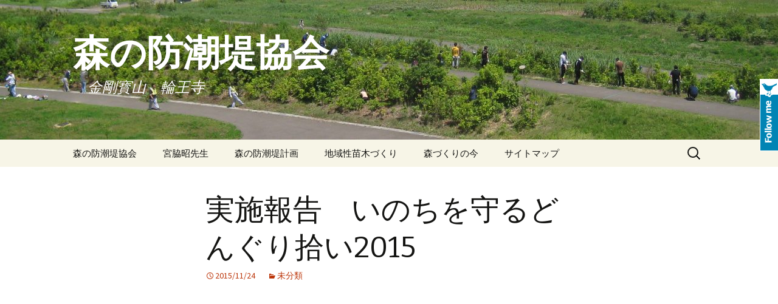

--- FILE ---
content_type: text/html; charset=UTF-8
request_url: https://morinobouchoutei.com/?p=2882
body_size: 9577
content:
<!DOCTYPE html>
<!--[if IE 7]>
<html class="ie ie7" dir="ltr" lang="ja"
	prefix="og: https://ogp.me/ns#" >
<![endif]-->
<!--[if IE 8]>
<html class="ie ie8" dir="ltr" lang="ja"
	prefix="og: https://ogp.me/ns#" >
<![endif]-->
<!--[if !(IE 7) & !(IE 8)]><!-->
<html dir="ltr" lang="ja"
	prefix="og: https://ogp.me/ns#" >
<!--<![endif]-->
<head>
	<meta charset="UTF-8">
	<meta name="viewport" content="width=device-width">
	
	<link rel="profile" href="https://gmpg.org/xfn/11">
	<link rel="pingback" href="https://morinobouchoutei.com/xmlrpc.php">
	<!--[if lt IE 9]>
	<script src="https://morinobouchoutei.com/wp-content/themes/twentythirteen/js/html5.js?ver=3.7.0"></script>
	<![endif]-->
	
		<!-- All in One SEO 4.3.2 - aioseo.com -->
		<title>実施報告 いのちを守るどんぐり拾い2015 - 森の防潮堤協会</title>
		<meta name="description" content="どんぐり拾い2015に参加いただいたボランティアの皆様、中でも特に頑張ってくれた子どもたち、本当にありがとうご" />
		<meta name="robots" content="max-image-preview:large" />
		<link rel="canonical" href="https://morinobouchoutei.com/?p=2882" />
		<meta name="generator" content="All in One SEO (AIOSEO) 4.3.2 " />
		<meta property="og:locale" content="ja_JP" />
		<meta property="og:site_name" content="森の防潮堤協会 - 　金剛寳山　輪王寺" />
		<meta property="og:type" content="article" />
		<meta property="og:title" content="実施報告 いのちを守るどんぐり拾い2015 - 森の防潮堤協会" />
		<meta property="og:description" content="どんぐり拾い2015に参加いただいたボランティアの皆様、中でも特に頑張ってくれた子どもたち、本当にありがとうご" />
		<meta property="og:url" content="https://morinobouchoutei.com/?p=2882" />
		<meta property="article:published_time" content="2015-11-24T00:08:48+00:00" />
		<meta property="article:modified_time" content="2015-11-24T00:08:48+00:00" />
		<meta name="twitter:card" content="summary_large_image" />
		<meta name="twitter:title" content="実施報告 いのちを守るどんぐり拾い2015 - 森の防潮堤協会" />
		<meta name="twitter:description" content="どんぐり拾い2015に参加いただいたボランティアの皆様、中でも特に頑張ってくれた子どもたち、本当にありがとうご" />
		<script type="application/ld+json" class="aioseo-schema">
			{"@context":"https:\/\/schema.org","@graph":[{"@type":"BlogPosting","@id":"https:\/\/morinobouchoutei.com\/?p=2882#blogposting","name":"\u5b9f\u65bd\u5831\u544a \u3044\u306e\u3061\u3092\u5b88\u308b\u3069\u3093\u3050\u308a\u62fe\u30442015 - \u68ee\u306e\u9632\u6f6e\u5824\u5354\u4f1a","headline":"\u5b9f\u65bd\u5831\u544a\u3000\u3044\u306e\u3061\u3092\u5b88\u308b\u3069\u3093\u3050\u308a\u62fe\u30442015","author":{"@id":"https:\/\/morinobouchoutei.com\/?author=1#author"},"publisher":{"@id":"https:\/\/morinobouchoutei.com\/#organization"},"datePublished":"2015-11-24T00:08:48+00:00","dateModified":"2015-11-24T00:08:48+00:00","inLanguage":"ja","mainEntityOfPage":{"@id":"https:\/\/morinobouchoutei.com\/?p=2882#webpage"},"isPartOf":{"@id":"https:\/\/morinobouchoutei.com\/?p=2882#webpage"},"articleSection":"\u672a\u5206\u985e"},{"@type":"BreadcrumbList","@id":"https:\/\/morinobouchoutei.com\/?p=2882#breadcrumblist","itemListElement":[{"@type":"ListItem","@id":"https:\/\/morinobouchoutei.com\/#listItem","position":1,"item":{"@type":"WebPage","@id":"https:\/\/morinobouchoutei.com\/","name":"\u30db\u30fc\u30e0","description":"\u91d1\u525b\u5bf3\u5c71 \u8f2a\u738b\u5bfa","url":"https:\/\/morinobouchoutei.com\/"},"nextItem":"https:\/\/morinobouchoutei.com\/?p=2882#listItem"},{"@type":"ListItem","@id":"https:\/\/morinobouchoutei.com\/?p=2882#listItem","position":2,"item":{"@type":"WebPage","@id":"https:\/\/morinobouchoutei.com\/?p=2882","name":"\u5b9f\u65bd\u5831\u544a\u3000\u3044\u306e\u3061\u3092\u5b88\u308b\u3069\u3093\u3050\u308a\u62fe\u30442015","description":"\u3069\u3093\u3050\u308a\u62fe\u30442015\u306b\u53c2\u52a0\u3044\u305f\u3060\u3044\u305f\u30dc\u30e9\u30f3\u30c6\u30a3\u30a2\u306e\u7686\u69d8\u3001\u4e2d\u3067\u3082\u7279\u306b\u9811\u5f35\u3063\u3066\u304f\u308c\u305f\u5b50\u3069\u3082\u305f\u3061\u3001\u672c\u5f53\u306b\u3042\u308a\u304c\u3068\u3046\u3054","url":"https:\/\/morinobouchoutei.com\/?p=2882"},"previousItem":"https:\/\/morinobouchoutei.com\/#listItem"}]},{"@type":"Organization","@id":"https:\/\/morinobouchoutei.com\/#organization","name":"\u68ee\u306e\u9632\u6f6e\u5824\u5354\u4f1a","url":"https:\/\/morinobouchoutei.com\/"},{"@type":"Person","@id":"https:\/\/morinobouchoutei.com\/?author=1#author","url":"https:\/\/morinobouchoutei.com\/?author=1","name":"\u68ee\u306e\u9632\u6f6e\u5824\u5354\u4f1a","image":{"@type":"ImageObject","@id":"https:\/\/morinobouchoutei.com\/?p=2882#authorImage","url":"https:\/\/secure.gravatar.com\/avatar\/0c16d3788f6e343aa6084312a5bf62b9?s=96&d=mm&r=g","width":96,"height":96,"caption":"\u68ee\u306e\u9632\u6f6e\u5824\u5354\u4f1a"}},{"@type":"WebPage","@id":"https:\/\/morinobouchoutei.com\/?p=2882#webpage","url":"https:\/\/morinobouchoutei.com\/?p=2882","name":"\u5b9f\u65bd\u5831\u544a \u3044\u306e\u3061\u3092\u5b88\u308b\u3069\u3093\u3050\u308a\u62fe\u30442015 - \u68ee\u306e\u9632\u6f6e\u5824\u5354\u4f1a","description":"\u3069\u3093\u3050\u308a\u62fe\u30442015\u306b\u53c2\u52a0\u3044\u305f\u3060\u3044\u305f\u30dc\u30e9\u30f3\u30c6\u30a3\u30a2\u306e\u7686\u69d8\u3001\u4e2d\u3067\u3082\u7279\u306b\u9811\u5f35\u3063\u3066\u304f\u308c\u305f\u5b50\u3069\u3082\u305f\u3061\u3001\u672c\u5f53\u306b\u3042\u308a\u304c\u3068\u3046\u3054","inLanguage":"ja","isPartOf":{"@id":"https:\/\/morinobouchoutei.com\/#website"},"breadcrumb":{"@id":"https:\/\/morinobouchoutei.com\/?p=2882#breadcrumblist"},"author":{"@id":"https:\/\/morinobouchoutei.com\/?author=1#author"},"creator":{"@id":"https:\/\/morinobouchoutei.com\/?author=1#author"},"datePublished":"2015-11-24T00:08:48+00:00","dateModified":"2015-11-24T00:08:48+00:00"},{"@type":"WebSite","@id":"https:\/\/morinobouchoutei.com\/#website","url":"https:\/\/morinobouchoutei.com\/","name":"\u68ee\u306e\u9632\u6f6e\u5824\u5354\u4f1a","description":"\u3000\u91d1\u525b\u5bf3\u5c71\u3000\u8f2a\u738b\u5bfa","inLanguage":"ja","publisher":{"@id":"https:\/\/morinobouchoutei.com\/#organization"}}]}
		</script>
		<!-- All in One SEO -->

<link rel='dns-prefetch' href='//cdnjs.cloudflare.com' />
<link rel='dns-prefetch' href='//fonts.googleapis.com' />
<link rel='dns-prefetch' href='//s.w.org' />
<link href='https://fonts.gstatic.com' crossorigin rel='preconnect' />
<link rel="alternate" type="application/rss+xml" title="森の防潮堤協会 &raquo; フィード" href="https://morinobouchoutei.com/?feed=rss2" />
		<script type="text/javascript">
			window._wpemojiSettings = {"baseUrl":"https:\/\/s.w.org\/images\/core\/emoji\/11.2.0\/72x72\/","ext":".png","svgUrl":"https:\/\/s.w.org\/images\/core\/emoji\/11.2.0\/svg\/","svgExt":".svg","source":{"concatemoji":"https:\/\/morinobouchoutei.com\/wp-includes\/js\/wp-emoji-release.min.js?ver=5.1.19"}};
			!function(e,a,t){var n,r,o,i=a.createElement("canvas"),p=i.getContext&&i.getContext("2d");function s(e,t){var a=String.fromCharCode;p.clearRect(0,0,i.width,i.height),p.fillText(a.apply(this,e),0,0);e=i.toDataURL();return p.clearRect(0,0,i.width,i.height),p.fillText(a.apply(this,t),0,0),e===i.toDataURL()}function c(e){var t=a.createElement("script");t.src=e,t.defer=t.type="text/javascript",a.getElementsByTagName("head")[0].appendChild(t)}for(o=Array("flag","emoji"),t.supports={everything:!0,everythingExceptFlag:!0},r=0;r<o.length;r++)t.supports[o[r]]=function(e){if(!p||!p.fillText)return!1;switch(p.textBaseline="top",p.font="600 32px Arial",e){case"flag":return s([55356,56826,55356,56819],[55356,56826,8203,55356,56819])?!1:!s([55356,57332,56128,56423,56128,56418,56128,56421,56128,56430,56128,56423,56128,56447],[55356,57332,8203,56128,56423,8203,56128,56418,8203,56128,56421,8203,56128,56430,8203,56128,56423,8203,56128,56447]);case"emoji":return!s([55358,56760,9792,65039],[55358,56760,8203,9792,65039])}return!1}(o[r]),t.supports.everything=t.supports.everything&&t.supports[o[r]],"flag"!==o[r]&&(t.supports.everythingExceptFlag=t.supports.everythingExceptFlag&&t.supports[o[r]]);t.supports.everythingExceptFlag=t.supports.everythingExceptFlag&&!t.supports.flag,t.DOMReady=!1,t.readyCallback=function(){t.DOMReady=!0},t.supports.everything||(n=function(){t.readyCallback()},a.addEventListener?(a.addEventListener("DOMContentLoaded",n,!1),e.addEventListener("load",n,!1)):(e.attachEvent("onload",n),a.attachEvent("onreadystatechange",function(){"complete"===a.readyState&&t.readyCallback()})),(n=t.source||{}).concatemoji?c(n.concatemoji):n.wpemoji&&n.twemoji&&(c(n.twemoji),c(n.wpemoji)))}(window,document,window._wpemojiSettings);
		</script>
		<style type="text/css">
img.wp-smiley,
img.emoji {
	display: inline !important;
	border: none !important;
	box-shadow: none !important;
	height: 1em !important;
	width: 1em !important;
	margin: 0 .07em !important;
	vertical-align: -0.1em !important;
	background: none !important;
	padding: 0 !important;
}
</style>
	<link rel='stylesheet' id='wp-block-library-css'  href='https://morinobouchoutei.com/wp-includes/css/dist/block-library/style.min.css?ver=5.1.19' type='text/css' media='all' />
<link rel='stylesheet' id='wp-block-library-theme-css'  href='https://morinobouchoutei.com/wp-includes/css/dist/block-library/theme.min.css?ver=5.1.19' type='text/css' media='all' />
<link rel='stylesheet' id='mappress-css'  href='https://morinobouchoutei.com/wp-content/plugins/mappress-google-maps-for-wordpress/css/mappress.css?ver=2.43.10' type='text/css' media='all' />
<link rel='stylesheet' id='font-awesome-css'  href='//cdnjs.cloudflare.com/ajax/libs/font-awesome/4.3.0/css/font-awesome.min.css?ver=5.1.19' type='text/css' media='all' />
<link rel='stylesheet' id='wp-to-top-css'  href='https://morinobouchoutei.com/wp-content/plugins/wp-to-top/css/wp-to-top.css?ver=5.1.19' type='text/css' media='all' />
<style id='wp-to-top-inline-css' type='text/css'>
.wp-to-top {
		background: #000;
		color: #fff; left: 10px; 
		font-size: 30px; 
		line-height: 30px; 
		}.wp-to-top:hover {
		color: #fff; 
		}
</style>
<link rel='stylesheet' id='wpt-twitter-feed-css'  href='https://morinobouchoutei.com/wp-content/plugins/wp-to-twitter/css/twitter-feed.css?ver=5.1.19' type='text/css' media='all' />
<link rel='stylesheet' id='twentythirteen-fonts-css'  href='https://fonts.googleapis.com/css?family=Source+Sans+Pro%3A300%2C400%2C700%2C300italic%2C400italic%2C700italic%7CBitter%3A400%2C700&#038;subset=latin%2Clatin-ext&#038;display=fallback' type='text/css' media='all' />
<link rel='stylesheet' id='genericons-css'  href='https://morinobouchoutei.com/wp-content/themes/twentythirteen/genericons/genericons.css?ver=3.0.3' type='text/css' media='all' />
<link rel='stylesheet' id='twentythirteen-style-css'  href='https://morinobouchoutei.com/wp-content/themes/twentythirteen/style.css?ver=20221101' type='text/css' media='all' />
<link rel='stylesheet' id='twentythirteen-block-style-css'  href='https://morinobouchoutei.com/wp-content/themes/twentythirteen/css/blocks.css?ver=20210622' type='text/css' media='all' />
<!--[if lt IE 9]>
<link rel='stylesheet' id='twentythirteen-ie-css'  href='https://morinobouchoutei.com/wp-content/themes/twentythirteen/css/ie.css?ver=20150214' type='text/css' media='all' />
<![endif]-->
<script type='text/javascript' src='https://morinobouchoutei.com/wp-includes/js/jquery/jquery.js?ver=1.12.4'></script>
<script type='text/javascript' src='https://morinobouchoutei.com/wp-includes/js/jquery/jquery-migrate.min.js?ver=1.4.1'></script>
<link rel='https://api.w.org/' href='https://morinobouchoutei.com/index.php?rest_route=/' />
<link rel="EditURI" type="application/rsd+xml" title="RSD" href="https://morinobouchoutei.com/xmlrpc.php?rsd" />
<link rel="wlwmanifest" type="application/wlwmanifest+xml" href="https://morinobouchoutei.com/wp-includes/wlwmanifest.xml" /> 
<link rel='prev' title='第4回「千年希望の丘植樹祭2016」予告' href='https://morinobouchoutei.com/?p=2866' />
<link rel='next' title='植樹マンが内閣府防災YouTubeチャンネルで大活躍中！' href='https://morinobouchoutei.com/?p=2887' />
<meta name="generator" content="WordPress 5.1.19" />
<link rel='shortlink' href='https://morinobouchoutei.com/?p=2882' />
<link rel="alternate" type="application/json+oembed" href="https://morinobouchoutei.com/index.php?rest_route=%2Foembed%2F1.0%2Fembed&#038;url=https%3A%2F%2Fmorinobouchoutei.com%2F%3Fp%3D2882" />
<link rel="alternate" type="text/xml+oembed" href="https://morinobouchoutei.com/index.php?rest_route=%2Foembed%2F1.0%2Fembed&#038;url=https%3A%2F%2Fmorinobouchoutei.com%2F%3Fp%3D2882&#038;format=xml" />
<script type='text/javascript'>mapp = {data : []};</script>

 		<!-- by Twitter Follow Me Box v1.1 -->
 		<script type="text/javascript">
 			//<![CDATA[
  			jQuery(document).ready(function(){
    			jQuery("body").append("<div id=\"tfmBox\"></div>");
    			jQuery("#tfmBox").css({'position' : 'fixed', 'top' : '130px', 'width' : '30px', 'height' : '119px', 'z-index' : '1000', 'cursor' : 'pointer', 'background' : '#0084B4 url(https://morinobouchoutei.com/wp-content/plugins/twitter-follow-me-box/follow-me.png) no-repeat scroll left top', 'right' : '0'});
    			jQuery("#tfmBox").click(function () { 
			      window.open('http://twitter.com/@morinobouchotei/');
    			});
    		});
    		//]]>
  		</script>
		<!-- /by Twitter Follow Me Box -->
 	<style data-context="foundation-flickity-css">/*! Flickity v2.0.2
http://flickity.metafizzy.co
---------------------------------------------- */.flickity-enabled{position:relative}.flickity-enabled:focus{outline:0}.flickity-viewport{overflow:hidden;position:relative;height:100%}.flickity-slider{position:absolute;width:100%;height:100%}.flickity-enabled.is-draggable{-webkit-tap-highlight-color:transparent;tap-highlight-color:transparent;-webkit-user-select:none;-moz-user-select:none;-ms-user-select:none;user-select:none}.flickity-enabled.is-draggable .flickity-viewport{cursor:move;cursor:-webkit-grab;cursor:grab}.flickity-enabled.is-draggable .flickity-viewport.is-pointer-down{cursor:-webkit-grabbing;cursor:grabbing}.flickity-prev-next-button{position:absolute;top:50%;width:44px;height:44px;border:none;border-radius:50%;background:#fff;background:hsla(0,0%,100%,.75);cursor:pointer;-webkit-transform:translateY(-50%);transform:translateY(-50%)}.flickity-prev-next-button:hover{background:#fff}.flickity-prev-next-button:focus{outline:0;box-shadow:0 0 0 5px #09f}.flickity-prev-next-button:active{opacity:.6}.flickity-prev-next-button.previous{left:10px}.flickity-prev-next-button.next{right:10px}.flickity-rtl .flickity-prev-next-button.previous{left:auto;right:10px}.flickity-rtl .flickity-prev-next-button.next{right:auto;left:10px}.flickity-prev-next-button:disabled{opacity:.3;cursor:auto}.flickity-prev-next-button svg{position:absolute;left:20%;top:20%;width:60%;height:60%}.flickity-prev-next-button .arrow{fill:#333}.flickity-page-dots{position:absolute;width:100%;bottom:-25px;padding:0;margin:0;list-style:none;text-align:center;line-height:1}.flickity-rtl .flickity-page-dots{direction:rtl}.flickity-page-dots .dot{display:inline-block;width:10px;height:10px;margin:0 8px;background:#333;border-radius:50%;opacity:.25;cursor:pointer}.flickity-page-dots .dot.is-selected{opacity:1}</style><style data-context="foundation-slideout-css">.slideout-menu{position:fixed;left:0;top:0;bottom:0;right:auto;z-index:0;width:256px;overflow-y:auto;-webkit-overflow-scrolling:touch;display:none}.slideout-menu.pushit-right{left:auto;right:0}.slideout-panel{position:relative;z-index:1;will-change:transform}.slideout-open,.slideout-open .slideout-panel,.slideout-open body{overflow:hidden}.slideout-open .slideout-menu{display:block}.pushit{display:none}</style>
<!-- BEGIN: WP Social Bookmarking Light HEAD --><script>
    (function (d, s, id) {
        var js, fjs = d.getElementsByTagName(s)[0];
        if (d.getElementById(id)) return;
        js = d.createElement(s);
        js.id = id;
        js.src = "//connect.facebook.net/ja_JP/sdk.js#xfbml=1&version=v2.7";
        fjs.parentNode.insertBefore(js, fjs);
    }(document, 'script', 'facebook-jssdk'));
</script>
<style type="text/css">.wp_social_bookmarking_light{
    border: 0 !important;
    padding: 10px 0 20px 0 !important;
    margin: 0 !important;
}
.wp_social_bookmarking_light div{
    float: left !important;
    border: 0 !important;
    padding: 0 !important;
    margin: 0 5px 0px 0 !important;
    min-height: 30px !important;
    line-height: 18px !important;
    text-indent: 0 !important;
}
.wp_social_bookmarking_light img{
    border: 0 !important;
    padding: 0;
    margin: 0;
    vertical-align: top !important;
}
.wp_social_bookmarking_light_clear{
    clear: both !important;
}
#fb-root{
    display: none;
}
.wsbl_facebook_like iframe{
    max-width: none !important;
}
.wsbl_pinterest a{
    border: 0px !important;
}
</style>
<!-- END: WP Social Bookmarking Light HEAD -->
	<style type="text/css" id="twentythirteen-header-css">
		.site-header {
		background: url(https://morinobouchoutei.com/wp-content/uploads/2018/07/cropped-IMG_3737.jpg) no-repeat scroll top;
		background-size: 1600px auto;
	}
	@media (max-width: 767px) {
		.site-header {
			background-size: 768px auto;
		}
	}
	@media (max-width: 359px) {
		.site-header {
			background-size: 360px auto;
		}
	}
				.site-title,
		.site-description {
			color: #ffffff;
		}
		</style>
	<style type="text/css">
#site-title a {
    background-image: url("http://morinobouchoutei.com/wp-content/uploads/2015/06/e076251552a24e74cf9542c61c9b72da.jpg");
    background-position: left top;
    background-repeat: no-repeat;
    background-size: contain;
    display: block;
    height: 0;
    overflow: hidden;
    padding-top: 97px;
}
</style>
<style>.ios7.web-app-mode.has-fixed header{ background-color: rgba(3,122,221,.88);}</style></head>

<body class="post-template-default single single-post postid-2882 single-format-standard wp-embed-responsive single-author">
		<div id="page" class="hfeed site">
		<header id="masthead" class="site-header">
			<a class="home-link" href="https://morinobouchoutei.com/" title="森の防潮堤協会" rel="home">
				<h1 class="site-title">森の防潮堤協会</h1>
				<h2 class="site-description">　金剛寳山　輪王寺</h2>
			</a>

			<div id="navbar" class="navbar">
				<nav id="site-navigation" class="navigation main-navigation">
					<button class="menu-toggle">メニュー</button>
					<a class="screen-reader-text skip-link" href="#content" title="コンテンツへスキップ">コンテンツへスキップ</a>
					<div id="primary-menu" class="nav-menu"><ul>
<li class="page_item page-item-24 page_item_has_children"><a href="https://morinobouchoutei.com/?page_id=24">森の防潮堤協会</a>
<ul class='children'>
	<li class="page_item page-item-29 page_item_has_children"><a href="https://morinobouchoutei.com/?page_id=29">理事長挨拶</a>
	<ul class='children'>
		<li class="page_item page-item-31"><a href="https://morinobouchoutei.com/?page_id=31">河北新報「座標」</a></li>
		<li class="page_item page-item-917"><a href="https://morinobouchoutei.com/?page_id=917">輪王寺の森づくり</a></li>
	</ul>
</li>
	<li class="page_item page-item-32"><a href="https://morinobouchoutei.com/?page_id=32">役員・顧問</a></li>
	<li class="page_item page-item-2489"><a href="https://morinobouchoutei.com/?page_id=2489">定款</a></li>
	<li class="page_item page-item-2618"><a href="https://morinobouchoutei.com/?page_id=2618">協会パンフレット</a></li>
	<li class="page_item page-item-1746"><a href="https://morinobouchoutei.com/?page_id=1746">活動報告書</a></li>
	<li class="page_item page-item-1693"><a href="https://morinobouchoutei.com/?page_id=1693">リンクについて</a></li>
</ul>
</li>
<li class="page_item page-item-25 page_item_has_children"><a href="https://morinobouchoutei.com/?page_id=25">宮脇昭先生</a>
<ul class='children'>
	<li class="page_item page-item-1153"><a href="https://morinobouchoutei.com/?page_id=1153">瓦礫を活かす「森の防波堤」が命を守る</a></li>
	<li class="page_item page-item-1160"><a href="https://morinobouchoutei.com/?page_id=1160">「森の長城」が日本を救う！</a></li>
	<li class="page_item page-item-1802"><a href="https://morinobouchoutei.com/?page_id=1802">森の力</a></li>
	<li class="page_item page-item-1681"><a href="https://morinobouchoutei.com/?page_id=1681">宮脇昭、果てなき闘い　一志治夫・著　集英社インターナショナル</a></li>
</ul>
</li>
<li class="page_item page-item-26 page_item_has_children"><a href="https://morinobouchoutei.com/?page_id=26">森の防潮堤計画</a>
<ul class='children'>
	<li class="page_item page-item-58"><a href="https://morinobouchoutei.com/?page_id=58">東日本大震災による海岸林の被害</a></li>
	<li class="page_item page-item-59"><a href="https://morinobouchoutei.com/?page_id=59">被災海岸林の今</a></li>
	<li class="page_item page-item-60 page_item_has_children"><a href="https://morinobouchoutei.com/?page_id=60">復興構想の中での海岸林復興計画</a>
	<ul class='children'>
		<li class="page_item page-item-237"><a href="https://morinobouchoutei.com/?page_id=237">内閣府　東日本大震災復興構想会議</a></li>
		<li class="page_item page-item-740"><a href="https://morinobouchoutei.com/?page_id=740">国土交通省</a></li>
		<li class="page_item page-item-760"><a href="https://morinobouchoutei.com/?page_id=760">国土交通省　資料編</a></li>
		<li class="page_item page-item-771"><a href="https://morinobouchoutei.com/?page_id=771">林野庁</a></li>
		<li class="page_item page-item-792"><a href="https://morinobouchoutei.com/?page_id=792">宮城県</a></li>
		<li class="page_item page-item-810"><a href="https://morinobouchoutei.com/?page_id=810">仙台市</a></li>
		<li class="page_item page-item-816"><a href="https://morinobouchoutei.com/?page_id=816">岩沼市</a></li>
		<li class="page_item page-item-831"><a href="https://morinobouchoutei.com/?page_id=831">亘理町</a></li>
		<li class="page_item page-item-838"><a href="https://morinobouchoutei.com/?page_id=838">山元町</a></li>
		<li class="page_item page-item-225"><a href="https://morinobouchoutei.com/?page_id=225">日本生態学会</a></li>
		<li class="page_item page-item-851"><a href="https://morinobouchoutei.com/?page_id=851">日本海岸林学会</a></li>
		<li class="page_item page-item-856"><a href="https://morinobouchoutei.com/?page_id=856">植生学会</a></li>
		<li class="page_item page-item-861"><a href="https://morinobouchoutei.com/?page_id=861">日本生態系協会</a></li>
		<li class="page_item page-item-868"><a href="https://morinobouchoutei.com/?page_id=868">東北大学教授　清和研二氏</a></li>
	</ul>
</li>
	<li class="page_item page-item-62 page_item_has_children"><a href="https://morinobouchoutei.com/?page_id=62">森の防潮堤の提案</a>
	<ul class='children'>
		<li class="page_item page-item-123"><a href="https://morinobouchoutei.com/?page_id=123">目指すモデル林　～新舞子浜海岸林～</a></li>
		<li class="page_item page-item-169"><a href="https://morinobouchoutei.com/?page_id=169">実施事例　～湘南海岸海岸林～</a></li>
		<li class="page_item page-item-171"><a href="https://morinobouchoutei.com/?page_id=171">森の構成樹種</a></li>
	</ul>
</li>
	<li class="page_item page-item-1553"><a href="https://morinobouchoutei.com/?page_id=1553">いのちを守る森の防潮堤　関連動画</a></li>
</ul>
</li>
<li class="page_item page-item-27 page_item_has_children"><a href="https://morinobouchoutei.com/?page_id=27">地域性苗木づくり</a>
<ul class='children'>
	<li class="page_item page-item-49 page_item_has_children"><a href="https://morinobouchoutei.com/?page_id=49">母樹探索</a>
	<ul class='children'>
		<li class="page_item page-item-877"><a href="https://morinobouchoutei.com/?page_id=877">盬竈神社</a></li>
		<li class="page_item page-item-884"><a href="https://morinobouchoutei.com/?page_id=884">斗蔵山</a></li>
		<li class="page_item page-item-891"><a href="https://morinobouchoutei.com/?page_id=891">奥松島宮戸島</a></li>
	</ul>
</li>
	<li class="page_item page-item-51"><a href="https://morinobouchoutei.com/?page_id=51">種子採取</a></li>
	<li class="page_item page-item-53"><a href="https://morinobouchoutei.com/?page_id=53">育苗</a></li>
	<li class="page_item page-item-180"><a href="https://morinobouchoutei.com/?page_id=180">地域性苗木の提供実績</a></li>
</ul>
</li>
<li class="page_item page-item-98"><a href="https://morinobouchoutei.com/?page_id=98">森づくりの今</a></li>
<li class="page_item page-item-211"><a href="https://morinobouchoutei.com/?page_id=211">サイトマップ</a></li>
</ul></div>
					<form role="search" method="get" class="search-form" action="https://morinobouchoutei.com/">
				<label>
					<span class="screen-reader-text">検索:</span>
					<input type="search" class="search-field" placeholder="検索&hellip;" value="" name="s" />
				</label>
				<input type="submit" class="search-submit" value="検索" />
			</form>				</nav><!-- #site-navigation -->
			</div><!-- #navbar -->
		</header><!-- #masthead -->

		<div id="main" class="site-main">

	<div id="primary" class="content-area">
		<div id="content" class="site-content" role="main">

			
				
<article id="post-2882" class="post-2882 post type-post status-publish format-standard hentry category-1">
	<header class="entry-header">
		
				<h1 class="entry-title">実施報告　いのちを守るどんぐり拾い2015</h1>
		
		<div class="entry-meta">
			<span class="date"><a href="https://morinobouchoutei.com/?p=2882" title="実施報告　いのちを守るどんぐり拾い2015 へのパーマリンク" rel="bookmark"><time class="entry-date" datetime="2015-11-24T09:08:48+09:00">2015/11/24</time></a></span><span class="categories-links"><a href="https://morinobouchoutei.com/?cat=1" rel="category">未分類</a></span><span class="author vcard"><a class="url fn n" href="https://morinobouchoutei.com/?author=1" title="森の防潮堤協会 の投稿をすべて表示" rel="author">森の防潮堤協会</a></span>					</div><!-- .entry-meta -->
	</header><!-- .entry-header -->

		<div class="entry-content">
		<p><iframe src="https://www.youtube.com/embed/xL4BDqr26CE" width="560" height="315" frameborder="0" allowfullscreen="allowfullscreen"></iframe></p>
<p>どんぐり拾い2015に参加いただいたボランティアの皆様、中でも特に頑張ってくれた子どもたち、本当にありがとうございました！</p>
<p>ご協力いただいた東北電力、うまい鮨勘のアミノ、日本フィトセラピー協会、エスペックミック、アイリスオーヤマ、伊達武将隊、エフエム仙台の皆様に心より感謝申し上げます。</p>
<p>一般社団法人 森の防潮堤協会</p>
<p>&nbsp;</p>
<div class='wp_social_bookmarking_light'>        <div class="wsbl_facebook_like"><div id="fb-root"></div><fb:like href="https://morinobouchoutei.com/?p=2882" layout="button_count" action="like" width="100" share="false" show_faces="false" ></fb:like></div>        <div class="wsbl_twitter"><a href="https://twitter.com/share" class="twitter-share-button" data-url="https://morinobouchoutei.com/?p=2882" data-text="実施報告　いのちを守るどんぐり拾い2015" data-lang="ja">Tweet</a></div>        <div class="wsbl_hatena_button"><a href="//b.hatena.ne.jp/entry/https://morinobouchoutei.com/?p=2882" class="hatena-bookmark-button" data-hatena-bookmark-title="実施報告　いのちを守るどんぐり拾い2015" data-hatena-bookmark-layout="standard" title="このエントリーをはてなブックマークに追加"> <img src="//b.hatena.ne.jp/images/entry-button/button-only@2x.png" alt="このエントリーをはてなブックマークに追加" width="20" height="20" style="border: none;" /></a><script type="text/javascript" src="//b.hatena.ne.jp/js/bookmark_button.js" charset="utf-8" async="async"></script></div></div>
<br class='wp_social_bookmarking_light_clear' />
	</div><!-- .entry-content -->
	
	<footer class="entry-meta">
		
			</footer><!-- .entry-meta -->
</article><!-- #post -->
						<nav class="navigation post-navigation">
		<h1 class="screen-reader-text">投稿ナビゲーション</h1>
		<div class="nav-links">

			<a href="https://morinobouchoutei.com/?p=2866" rel="prev"><span class="meta-nav">&larr;</span> 第4回「千年希望の丘植樹祭2016」予告</a>			<a href="https://morinobouchoutei.com/?p=2887" rel="next">植樹マンが内閣府防災YouTubeチャンネルで大活躍中！ <span class="meta-nav">&rarr;</span></a>
		</div><!-- .nav-links -->
	</nav><!-- .navigation -->
						
			
		</div><!-- #content -->
	</div><!-- #primary -->


		</div><!-- #main -->
		<footer id="colophon" class="site-footer">
			
			<div class="site-info">
												<a href="https://ja.wordpress.org/" class="imprint">
					Proudly powered by WordPress				</a>
			</div><!-- .site-info -->
		</footer><!-- #colophon -->
	</div><!-- #page -->

	<script>
jQuery(function(a){function b(b){imgs="";a.each(b,function(a,b){imgs+='<img src="'+b+'" alt="" />'});return'<div class="slider-wrapper theme-default"><div class="ribbon"></div><div class="nivoSlider headerSlider">'+imgs+"</div></div>"}var c=[],d=a('img[src="http://boom-slider-default"], img[src="http://boom-slider-uploaded"]'),e=d.parent();if(e.is("a")){e.after(b(c)).remove()}else{d.after(b(c)).remove()}var f=a("div.headerSlider");f.find("img:first").load(function(){var b=a(this).width(),c=a(this).height();f.css({width:b,height:c}).nivoSlider({
		effect: 'random',
		slices: 15,
		animSpeed: 500,
		pauseTime: 4000,
		pauseOnHover: true,
		keyboardNav: false,
		directionNav: true,
		directionNavHide: true,
		controlNav: true
	})})})
</script>
		<a href="#" class="wp-to-top hvr-wobble-vertical hvr-glow">
	<i class="fa fa-arrow-up"></i>
</a>
<!-- / wp-to-top --><!-- Powered by WPtouch: 4.3.50 -->
<!-- BEGIN: WP Social Bookmarking Light FOOTER -->    <script>!function(d,s,id){var js,fjs=d.getElementsByTagName(s)[0],p=/^http:/.test(d.location)?'http':'https';if(!d.getElementById(id)){js=d.createElement(s);js.id=id;js.src=p+'://platform.twitter.com/widgets.js';fjs.parentNode.insertBefore(js,fjs);}}(document, 'script', 'twitter-wjs');</script><!-- END: WP Social Bookmarking Light FOOTER -->
<script type='text/javascript' src='https://morinobouchoutei.com/wp-content/themes/twentythirteen/js/functions.js?ver=20210122'></script>
<script type='text/javascript' src='https://morinobouchoutei.com/wp-includes/js/wp-embed.min.js?ver=5.1.19'></script>
<script type='text/javascript'>
/* <![CDATA[ */
var wpToTopVars = {"scrollDuration":""};
/* ]]> */
</script>
<script type='text/javascript' src='https://morinobouchoutei.com/wp-content/plugins/wp-to-top/js/wp-to-top.js?ver=5.1.19'></script>
</body>
</html>
